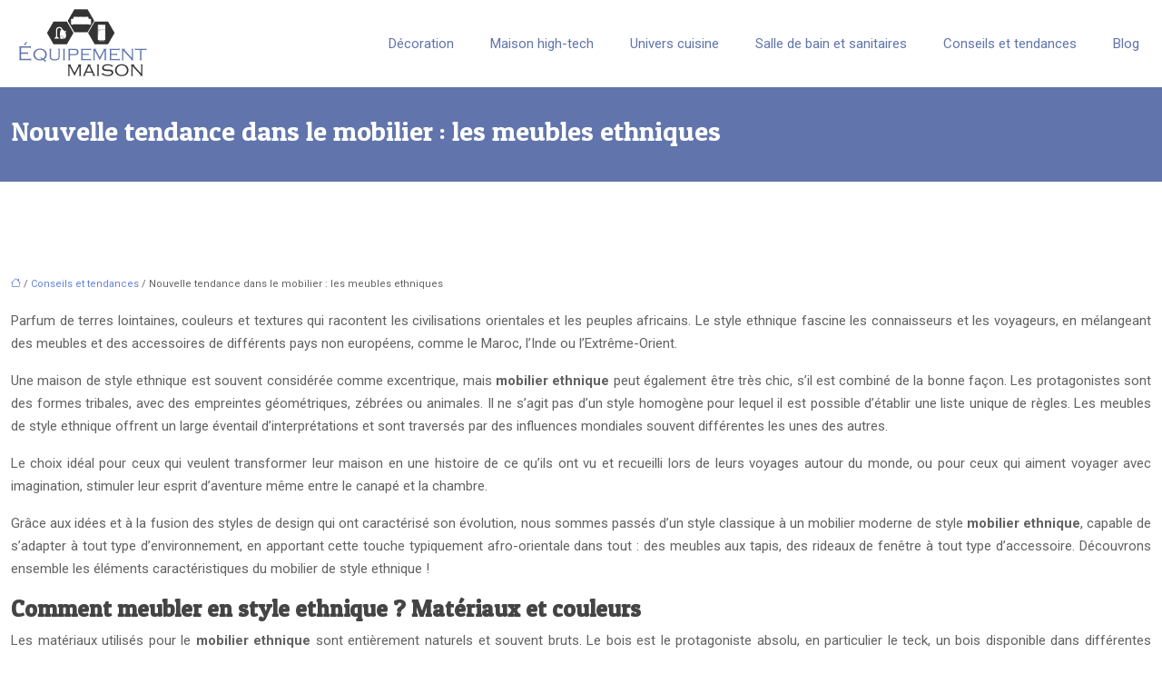

--- FILE ---
content_type: text/html; charset=UTF-8
request_url: https://www.equipement-maison.fr/nouvelle-tendance-dans-le-mobilier-les-meubles-ethniques/
body_size: 12293
content:
<!DOCTYPE html>
<html lang="fr-FR">
<head>
<meta charset="UTF-8" />
<meta name="viewport" content="width=device-width">
<link rel="shortcut icon" href="/wp-content/uploads/2016/10/favicon.png" />
<script type="application/ld+json">
{
    "@context": "https://schema.org",
    "@graph": [
        {
            "@type": "WebSite",
            "@id": "https://www.equipement-maison.fr#website",
            "url": "https://www.equipement-maison.fr",
            "name": "Equipement maison",
            "inLanguage": "fr-FR",
            "publisher": {
                "@id": "https://www.equipement-maison.fr#organization"
            }
        },
        {
            "@type": "Organization",
            "@id": "https://www.equipement-maison.fr#organization",
            "name": "Equipement maison",
            "url": "https://www.equipement-maison.fr",
            "logo": {
                "@type": "ImageObject",
                "@id": "https://www.equipement-maison.fr#logo",
                "url": "https://www.equipement-maison.fr/wp-content/uploads/2016/10/Équipement-maison-logo-2.png"
            }
        },
        {
            "@type": "Person",
            "@id": "https://www.equipement-maison.fr/author/equipementmaison#person",
            "name": "equipementmaison",
            "jobTitle": "Rédaction Web",
            "url": "https://www.equipement-maison.fr/author/equipementmaison",
            "worksFor": {
                "@id": "https://www.equipement-maison.fr#organization"
            },
            "image": {
                "@type": "ImageObject",
                "url": ""
            }
        },
        {
            "@type": "WebPage",
            "@id": "https://www.equipement-maison.fr/nouvelle-tendance-dans-le-mobilier-les-meubles-ethniques/#webpage",
            "url": "https://www.equipement-maison.fr/nouvelle-tendance-dans-le-mobilier-les-meubles-ethniques/",
            "isPartOf": {
                "@id": "https://www.equipement-maison.fr#website"
            },
            "breadcrumb": {
                "@id": "https://www.equipement-maison.fr/nouvelle-tendance-dans-le-mobilier-les-meubles-ethniques/#breadcrumb"
            },
            "inLanguage": "fr_FR"
        },
        {
            "@type": "Article",
            "@id": "https://www.equipement-maison.fr/nouvelle-tendance-dans-le-mobilier-les-meubles-ethniques/#article",
            "headline": "Nouvelle tendance dans le mobilier : les meubles ethniques",
            "mainEntityOfPage": {
                "@id": "https://www.equipement-maison.fr/nouvelle-tendance-dans-le-mobilier-les-meubles-ethniques/#webpage"
            },
            "wordCount": 933,
            "isAccessibleForFree": true,
            "articleSection": [
                "Conseils et tendances"
            ],
            "datePublished": "2020-09-18T08:08:00+00:00",
            "author": {
                "@id": "https://www.equipement-maison.fr/author/equipementmaison#person"
            },
            "publisher": {
                "@id": "https://www.equipement-maison.fr#organization"
            },
            "inLanguage": "fr-FR"
        },
        {
            "@type": "BreadcrumbList",
            "@id": "https://www.equipement-maison.fr/nouvelle-tendance-dans-le-mobilier-les-meubles-ethniques/#breadcrumb",
            "itemListElement": [
                {
                    "@type": "ListItem",
                    "position": 1,
                    "name": "Accueil",
                    "item": "https://www.equipement-maison.fr/"
                },
                {
                    "@type": "ListItem",
                    "position": 2,
                    "name": "Conseils et tendances",
                    "item": "https://www.equipement-maison.fr/conseils-tendances/"
                },
                {
                    "@type": "ListItem",
                    "position": 3,
                    "name": "Nouvelle tendance dans le mobilier : les meubles ethniques",
                    "item": "https://www.equipement-maison.fr/nouvelle-tendance-dans-le-mobilier-les-meubles-ethniques/"
                }
            ]
        }
    ]
}</script>
<meta name='robots' content='max-image-preview:large' />
<title>Meubles ethniques : motifs et tendances</title><meta name="description" content="Couleurs chaudes, meubles lengo, tapis géants et motifs géométriques : découvrez tous les éléments pour meubler votre maison dans un style ethnique parfait !"><link rel="alternate" title="oEmbed (JSON)" type="application/json+oembed" href="https://www.equipement-maison.fr/wp-json/oembed/1.0/embed?url=https%3A%2F%2Fwww.equipement-maison.fr%2Fnouvelle-tendance-dans-le-mobilier-les-meubles-ethniques%2F" />
<link rel="alternate" title="oEmbed (XML)" type="text/xml+oembed" href="https://www.equipement-maison.fr/wp-json/oembed/1.0/embed?url=https%3A%2F%2Fwww.equipement-maison.fr%2Fnouvelle-tendance-dans-le-mobilier-les-meubles-ethniques%2F&#038;format=xml" />
<style id='wp-img-auto-sizes-contain-inline-css' type='text/css'>
img:is([sizes=auto i],[sizes^="auto," i]){contain-intrinsic-size:3000px 1500px}
/*# sourceURL=wp-img-auto-sizes-contain-inline-css */
</style>
<style id='wp-block-library-inline-css' type='text/css'>
:root{--wp-block-synced-color:#7a00df;--wp-block-synced-color--rgb:122,0,223;--wp-bound-block-color:var(--wp-block-synced-color);--wp-editor-canvas-background:#ddd;--wp-admin-theme-color:#007cba;--wp-admin-theme-color--rgb:0,124,186;--wp-admin-theme-color-darker-10:#006ba1;--wp-admin-theme-color-darker-10--rgb:0,107,160.5;--wp-admin-theme-color-darker-20:#005a87;--wp-admin-theme-color-darker-20--rgb:0,90,135;--wp-admin-border-width-focus:2px}@media (min-resolution:192dpi){:root{--wp-admin-border-width-focus:1.5px}}.wp-element-button{cursor:pointer}:root .has-very-light-gray-background-color{background-color:#eee}:root .has-very-dark-gray-background-color{background-color:#313131}:root .has-very-light-gray-color{color:#eee}:root .has-very-dark-gray-color{color:#313131}:root .has-vivid-green-cyan-to-vivid-cyan-blue-gradient-background{background:linear-gradient(135deg,#00d084,#0693e3)}:root .has-purple-crush-gradient-background{background:linear-gradient(135deg,#34e2e4,#4721fb 50%,#ab1dfe)}:root .has-hazy-dawn-gradient-background{background:linear-gradient(135deg,#faaca8,#dad0ec)}:root .has-subdued-olive-gradient-background{background:linear-gradient(135deg,#fafae1,#67a671)}:root .has-atomic-cream-gradient-background{background:linear-gradient(135deg,#fdd79a,#004a59)}:root .has-nightshade-gradient-background{background:linear-gradient(135deg,#330968,#31cdcf)}:root .has-midnight-gradient-background{background:linear-gradient(135deg,#020381,#2874fc)}:root{--wp--preset--font-size--normal:16px;--wp--preset--font-size--huge:42px}.has-regular-font-size{font-size:1em}.has-larger-font-size{font-size:2.625em}.has-normal-font-size{font-size:var(--wp--preset--font-size--normal)}.has-huge-font-size{font-size:var(--wp--preset--font-size--huge)}.has-text-align-center{text-align:center}.has-text-align-left{text-align:left}.has-text-align-right{text-align:right}.has-fit-text{white-space:nowrap!important}#end-resizable-editor-section{display:none}.aligncenter{clear:both}.items-justified-left{justify-content:flex-start}.items-justified-center{justify-content:center}.items-justified-right{justify-content:flex-end}.items-justified-space-between{justify-content:space-between}.screen-reader-text{border:0;clip-path:inset(50%);height:1px;margin:-1px;overflow:hidden;padding:0;position:absolute;width:1px;word-wrap:normal!important}.screen-reader-text:focus{background-color:#ddd;clip-path:none;color:#444;display:block;font-size:1em;height:auto;left:5px;line-height:normal;padding:15px 23px 14px;text-decoration:none;top:5px;width:auto;z-index:100000}html :where(.has-border-color){border-style:solid}html :where([style*=border-top-color]){border-top-style:solid}html :where([style*=border-right-color]){border-right-style:solid}html :where([style*=border-bottom-color]){border-bottom-style:solid}html :where([style*=border-left-color]){border-left-style:solid}html :where([style*=border-width]){border-style:solid}html :where([style*=border-top-width]){border-top-style:solid}html :where([style*=border-right-width]){border-right-style:solid}html :where([style*=border-bottom-width]){border-bottom-style:solid}html :where([style*=border-left-width]){border-left-style:solid}html :where(img[class*=wp-image-]){height:auto;max-width:100%}:where(figure){margin:0 0 1em}html :where(.is-position-sticky){--wp-admin--admin-bar--position-offset:var(--wp-admin--admin-bar--height,0px)}@media screen and (max-width:600px){html :where(.is-position-sticky){--wp-admin--admin-bar--position-offset:0px}}

/*# sourceURL=wp-block-library-inline-css */
</style><style id='global-styles-inline-css' type='text/css'>
:root{--wp--preset--aspect-ratio--square: 1;--wp--preset--aspect-ratio--4-3: 4/3;--wp--preset--aspect-ratio--3-4: 3/4;--wp--preset--aspect-ratio--3-2: 3/2;--wp--preset--aspect-ratio--2-3: 2/3;--wp--preset--aspect-ratio--16-9: 16/9;--wp--preset--aspect-ratio--9-16: 9/16;--wp--preset--color--black: #000000;--wp--preset--color--cyan-bluish-gray: #abb8c3;--wp--preset--color--white: #ffffff;--wp--preset--color--pale-pink: #f78da7;--wp--preset--color--vivid-red: #cf2e2e;--wp--preset--color--luminous-vivid-orange: #ff6900;--wp--preset--color--luminous-vivid-amber: #fcb900;--wp--preset--color--light-green-cyan: #7bdcb5;--wp--preset--color--vivid-green-cyan: #00d084;--wp--preset--color--pale-cyan-blue: #8ed1fc;--wp--preset--color--vivid-cyan-blue: #0693e3;--wp--preset--color--vivid-purple: #9b51e0;--wp--preset--color--base: #f9f9f9;--wp--preset--color--base-2: #ffffff;--wp--preset--color--contrast: #111111;--wp--preset--color--contrast-2: #636363;--wp--preset--color--contrast-3: #A4A4A4;--wp--preset--color--accent: #cfcabe;--wp--preset--color--accent-2: #c2a990;--wp--preset--color--accent-3: #d8613c;--wp--preset--color--accent-4: #b1c5a4;--wp--preset--color--accent-5: #b5bdbc;--wp--preset--gradient--vivid-cyan-blue-to-vivid-purple: linear-gradient(135deg,rgb(6,147,227) 0%,rgb(155,81,224) 100%);--wp--preset--gradient--light-green-cyan-to-vivid-green-cyan: linear-gradient(135deg,rgb(122,220,180) 0%,rgb(0,208,130) 100%);--wp--preset--gradient--luminous-vivid-amber-to-luminous-vivid-orange: linear-gradient(135deg,rgb(252,185,0) 0%,rgb(255,105,0) 100%);--wp--preset--gradient--luminous-vivid-orange-to-vivid-red: linear-gradient(135deg,rgb(255,105,0) 0%,rgb(207,46,46) 100%);--wp--preset--gradient--very-light-gray-to-cyan-bluish-gray: linear-gradient(135deg,rgb(238,238,238) 0%,rgb(169,184,195) 100%);--wp--preset--gradient--cool-to-warm-spectrum: linear-gradient(135deg,rgb(74,234,220) 0%,rgb(151,120,209) 20%,rgb(207,42,186) 40%,rgb(238,44,130) 60%,rgb(251,105,98) 80%,rgb(254,248,76) 100%);--wp--preset--gradient--blush-light-purple: linear-gradient(135deg,rgb(255,206,236) 0%,rgb(152,150,240) 100%);--wp--preset--gradient--blush-bordeaux: linear-gradient(135deg,rgb(254,205,165) 0%,rgb(254,45,45) 50%,rgb(107,0,62) 100%);--wp--preset--gradient--luminous-dusk: linear-gradient(135deg,rgb(255,203,112) 0%,rgb(199,81,192) 50%,rgb(65,88,208) 100%);--wp--preset--gradient--pale-ocean: linear-gradient(135deg,rgb(255,245,203) 0%,rgb(182,227,212) 50%,rgb(51,167,181) 100%);--wp--preset--gradient--electric-grass: linear-gradient(135deg,rgb(202,248,128) 0%,rgb(113,206,126) 100%);--wp--preset--gradient--midnight: linear-gradient(135deg,rgb(2,3,129) 0%,rgb(40,116,252) 100%);--wp--preset--gradient--gradient-1: linear-gradient(to bottom, #cfcabe 0%, #F9F9F9 100%);--wp--preset--gradient--gradient-2: linear-gradient(to bottom, #C2A990 0%, #F9F9F9 100%);--wp--preset--gradient--gradient-3: linear-gradient(to bottom, #D8613C 0%, #F9F9F9 100%);--wp--preset--gradient--gradient-4: linear-gradient(to bottom, #B1C5A4 0%, #F9F9F9 100%);--wp--preset--gradient--gradient-5: linear-gradient(to bottom, #B5BDBC 0%, #F9F9F9 100%);--wp--preset--gradient--gradient-6: linear-gradient(to bottom, #A4A4A4 0%, #F9F9F9 100%);--wp--preset--gradient--gradient-7: linear-gradient(to bottom, #cfcabe 50%, #F9F9F9 50%);--wp--preset--gradient--gradient-8: linear-gradient(to bottom, #C2A990 50%, #F9F9F9 50%);--wp--preset--gradient--gradient-9: linear-gradient(to bottom, #D8613C 50%, #F9F9F9 50%);--wp--preset--gradient--gradient-10: linear-gradient(to bottom, #B1C5A4 50%, #F9F9F9 50%);--wp--preset--gradient--gradient-11: linear-gradient(to bottom, #B5BDBC 50%, #F9F9F9 50%);--wp--preset--gradient--gradient-12: linear-gradient(to bottom, #A4A4A4 50%, #F9F9F9 50%);--wp--preset--font-size--small: 13px;--wp--preset--font-size--medium: 20px;--wp--preset--font-size--large: 36px;--wp--preset--font-size--x-large: 42px;--wp--preset--spacing--20: min(1.5rem, 2vw);--wp--preset--spacing--30: min(2.5rem, 3vw);--wp--preset--spacing--40: min(4rem, 5vw);--wp--preset--spacing--50: min(6.5rem, 8vw);--wp--preset--spacing--60: min(10.5rem, 13vw);--wp--preset--spacing--70: 3.38rem;--wp--preset--spacing--80: 5.06rem;--wp--preset--spacing--10: 1rem;--wp--preset--shadow--natural: 6px 6px 9px rgba(0, 0, 0, 0.2);--wp--preset--shadow--deep: 12px 12px 50px rgba(0, 0, 0, 0.4);--wp--preset--shadow--sharp: 6px 6px 0px rgba(0, 0, 0, 0.2);--wp--preset--shadow--outlined: 6px 6px 0px -3px rgb(255, 255, 255), 6px 6px rgb(0, 0, 0);--wp--preset--shadow--crisp: 6px 6px 0px rgb(0, 0, 0);}:root { --wp--style--global--content-size: 1320px;--wp--style--global--wide-size: 1920px; }:where(body) { margin: 0; }.wp-site-blocks { padding-top: var(--wp--style--root--padding-top); padding-bottom: var(--wp--style--root--padding-bottom); }.has-global-padding { padding-right: var(--wp--style--root--padding-right); padding-left: var(--wp--style--root--padding-left); }.has-global-padding > .alignfull { margin-right: calc(var(--wp--style--root--padding-right) * -1); margin-left: calc(var(--wp--style--root--padding-left) * -1); }.has-global-padding :where(:not(.alignfull.is-layout-flow) > .has-global-padding:not(.wp-block-block, .alignfull)) { padding-right: 0; padding-left: 0; }.has-global-padding :where(:not(.alignfull.is-layout-flow) > .has-global-padding:not(.wp-block-block, .alignfull)) > .alignfull { margin-left: 0; margin-right: 0; }.wp-site-blocks > .alignleft { float: left; margin-right: 2em; }.wp-site-blocks > .alignright { float: right; margin-left: 2em; }.wp-site-blocks > .aligncenter { justify-content: center; margin-left: auto; margin-right: auto; }:where(.wp-site-blocks) > * { margin-block-start: 1.2rem; margin-block-end: 0; }:where(.wp-site-blocks) > :first-child { margin-block-start: 0; }:where(.wp-site-blocks) > :last-child { margin-block-end: 0; }:root { --wp--style--block-gap: 1.2rem; }:root :where(.is-layout-flow) > :first-child{margin-block-start: 0;}:root :where(.is-layout-flow) > :last-child{margin-block-end: 0;}:root :where(.is-layout-flow) > *{margin-block-start: 1.2rem;margin-block-end: 0;}:root :where(.is-layout-constrained) > :first-child{margin-block-start: 0;}:root :where(.is-layout-constrained) > :last-child{margin-block-end: 0;}:root :where(.is-layout-constrained) > *{margin-block-start: 1.2rem;margin-block-end: 0;}:root :where(.is-layout-flex){gap: 1.2rem;}:root :where(.is-layout-grid){gap: 1.2rem;}.is-layout-flow > .alignleft{float: left;margin-inline-start: 0;margin-inline-end: 2em;}.is-layout-flow > .alignright{float: right;margin-inline-start: 2em;margin-inline-end: 0;}.is-layout-flow > .aligncenter{margin-left: auto !important;margin-right: auto !important;}.is-layout-constrained > .alignleft{float: left;margin-inline-start: 0;margin-inline-end: 2em;}.is-layout-constrained > .alignright{float: right;margin-inline-start: 2em;margin-inline-end: 0;}.is-layout-constrained > .aligncenter{margin-left: auto !important;margin-right: auto !important;}.is-layout-constrained > :where(:not(.alignleft):not(.alignright):not(.alignfull)){max-width: var(--wp--style--global--content-size);margin-left: auto !important;margin-right: auto !important;}.is-layout-constrained > .alignwide{max-width: var(--wp--style--global--wide-size);}body .is-layout-flex{display: flex;}.is-layout-flex{flex-wrap: wrap;align-items: center;}.is-layout-flex > :is(*, div){margin: 0;}body .is-layout-grid{display: grid;}.is-layout-grid > :is(*, div){margin: 0;}body{--wp--style--root--padding-top: 0px;--wp--style--root--padding-right: var(--wp--preset--spacing--50);--wp--style--root--padding-bottom: 0px;--wp--style--root--padding-left: var(--wp--preset--spacing--50);}a:where(:not(.wp-element-button)){text-decoration: underline;}:root :where(a:where(:not(.wp-element-button)):hover){text-decoration: none;}:root :where(.wp-element-button, .wp-block-button__link){background-color: var(--wp--preset--color--contrast);border-radius: .33rem;border-color: var(--wp--preset--color--contrast);border-width: 0;color: var(--wp--preset--color--base);font-family: inherit;font-size: var(--wp--preset--font-size--small);font-style: normal;font-weight: 500;letter-spacing: inherit;line-height: inherit;padding-top: 0.6rem;padding-right: 1rem;padding-bottom: 0.6rem;padding-left: 1rem;text-decoration: none;text-transform: inherit;}:root :where(.wp-element-button:hover, .wp-block-button__link:hover){background-color: var(--wp--preset--color--contrast-2);border-color: var(--wp--preset--color--contrast-2);color: var(--wp--preset--color--base);}:root :where(.wp-element-button:focus, .wp-block-button__link:focus){background-color: var(--wp--preset--color--contrast-2);border-color: var(--wp--preset--color--contrast-2);color: var(--wp--preset--color--base);outline-color: var(--wp--preset--color--contrast);outline-offset: 2px;outline-style: dotted;outline-width: 1px;}:root :where(.wp-element-button:active, .wp-block-button__link:active){background-color: var(--wp--preset--color--contrast);color: var(--wp--preset--color--base);}:root :where(.wp-element-caption, .wp-block-audio figcaption, .wp-block-embed figcaption, .wp-block-gallery figcaption, .wp-block-image figcaption, .wp-block-table figcaption, .wp-block-video figcaption){color: var(--wp--preset--color--contrast-2);font-family: var(--wp--preset--font-family--body);font-size: 0.8rem;}.has-black-color{color: var(--wp--preset--color--black) !important;}.has-cyan-bluish-gray-color{color: var(--wp--preset--color--cyan-bluish-gray) !important;}.has-white-color{color: var(--wp--preset--color--white) !important;}.has-pale-pink-color{color: var(--wp--preset--color--pale-pink) !important;}.has-vivid-red-color{color: var(--wp--preset--color--vivid-red) !important;}.has-luminous-vivid-orange-color{color: var(--wp--preset--color--luminous-vivid-orange) !important;}.has-luminous-vivid-amber-color{color: var(--wp--preset--color--luminous-vivid-amber) !important;}.has-light-green-cyan-color{color: var(--wp--preset--color--light-green-cyan) !important;}.has-vivid-green-cyan-color{color: var(--wp--preset--color--vivid-green-cyan) !important;}.has-pale-cyan-blue-color{color: var(--wp--preset--color--pale-cyan-blue) !important;}.has-vivid-cyan-blue-color{color: var(--wp--preset--color--vivid-cyan-blue) !important;}.has-vivid-purple-color{color: var(--wp--preset--color--vivid-purple) !important;}.has-base-color{color: var(--wp--preset--color--base) !important;}.has-base-2-color{color: var(--wp--preset--color--base-2) !important;}.has-contrast-color{color: var(--wp--preset--color--contrast) !important;}.has-contrast-2-color{color: var(--wp--preset--color--contrast-2) !important;}.has-contrast-3-color{color: var(--wp--preset--color--contrast-3) !important;}.has-accent-color{color: var(--wp--preset--color--accent) !important;}.has-accent-2-color{color: var(--wp--preset--color--accent-2) !important;}.has-accent-3-color{color: var(--wp--preset--color--accent-3) !important;}.has-accent-4-color{color: var(--wp--preset--color--accent-4) !important;}.has-accent-5-color{color: var(--wp--preset--color--accent-5) !important;}.has-black-background-color{background-color: var(--wp--preset--color--black) !important;}.has-cyan-bluish-gray-background-color{background-color: var(--wp--preset--color--cyan-bluish-gray) !important;}.has-white-background-color{background-color: var(--wp--preset--color--white) !important;}.has-pale-pink-background-color{background-color: var(--wp--preset--color--pale-pink) !important;}.has-vivid-red-background-color{background-color: var(--wp--preset--color--vivid-red) !important;}.has-luminous-vivid-orange-background-color{background-color: var(--wp--preset--color--luminous-vivid-orange) !important;}.has-luminous-vivid-amber-background-color{background-color: var(--wp--preset--color--luminous-vivid-amber) !important;}.has-light-green-cyan-background-color{background-color: var(--wp--preset--color--light-green-cyan) !important;}.has-vivid-green-cyan-background-color{background-color: var(--wp--preset--color--vivid-green-cyan) !important;}.has-pale-cyan-blue-background-color{background-color: var(--wp--preset--color--pale-cyan-blue) !important;}.has-vivid-cyan-blue-background-color{background-color: var(--wp--preset--color--vivid-cyan-blue) !important;}.has-vivid-purple-background-color{background-color: var(--wp--preset--color--vivid-purple) !important;}.has-base-background-color{background-color: var(--wp--preset--color--base) !important;}.has-base-2-background-color{background-color: var(--wp--preset--color--base-2) !important;}.has-contrast-background-color{background-color: var(--wp--preset--color--contrast) !important;}.has-contrast-2-background-color{background-color: var(--wp--preset--color--contrast-2) !important;}.has-contrast-3-background-color{background-color: var(--wp--preset--color--contrast-3) !important;}.has-accent-background-color{background-color: var(--wp--preset--color--accent) !important;}.has-accent-2-background-color{background-color: var(--wp--preset--color--accent-2) !important;}.has-accent-3-background-color{background-color: var(--wp--preset--color--accent-3) !important;}.has-accent-4-background-color{background-color: var(--wp--preset--color--accent-4) !important;}.has-accent-5-background-color{background-color: var(--wp--preset--color--accent-5) !important;}.has-black-border-color{border-color: var(--wp--preset--color--black) !important;}.has-cyan-bluish-gray-border-color{border-color: var(--wp--preset--color--cyan-bluish-gray) !important;}.has-white-border-color{border-color: var(--wp--preset--color--white) !important;}.has-pale-pink-border-color{border-color: var(--wp--preset--color--pale-pink) !important;}.has-vivid-red-border-color{border-color: var(--wp--preset--color--vivid-red) !important;}.has-luminous-vivid-orange-border-color{border-color: var(--wp--preset--color--luminous-vivid-orange) !important;}.has-luminous-vivid-amber-border-color{border-color: var(--wp--preset--color--luminous-vivid-amber) !important;}.has-light-green-cyan-border-color{border-color: var(--wp--preset--color--light-green-cyan) !important;}.has-vivid-green-cyan-border-color{border-color: var(--wp--preset--color--vivid-green-cyan) !important;}.has-pale-cyan-blue-border-color{border-color: var(--wp--preset--color--pale-cyan-blue) !important;}.has-vivid-cyan-blue-border-color{border-color: var(--wp--preset--color--vivid-cyan-blue) !important;}.has-vivid-purple-border-color{border-color: var(--wp--preset--color--vivid-purple) !important;}.has-base-border-color{border-color: var(--wp--preset--color--base) !important;}.has-base-2-border-color{border-color: var(--wp--preset--color--base-2) !important;}.has-contrast-border-color{border-color: var(--wp--preset--color--contrast) !important;}.has-contrast-2-border-color{border-color: var(--wp--preset--color--contrast-2) !important;}.has-contrast-3-border-color{border-color: var(--wp--preset--color--contrast-3) !important;}.has-accent-border-color{border-color: var(--wp--preset--color--accent) !important;}.has-accent-2-border-color{border-color: var(--wp--preset--color--accent-2) !important;}.has-accent-3-border-color{border-color: var(--wp--preset--color--accent-3) !important;}.has-accent-4-border-color{border-color: var(--wp--preset--color--accent-4) !important;}.has-accent-5-border-color{border-color: var(--wp--preset--color--accent-5) !important;}.has-vivid-cyan-blue-to-vivid-purple-gradient-background{background: var(--wp--preset--gradient--vivid-cyan-blue-to-vivid-purple) !important;}.has-light-green-cyan-to-vivid-green-cyan-gradient-background{background: var(--wp--preset--gradient--light-green-cyan-to-vivid-green-cyan) !important;}.has-luminous-vivid-amber-to-luminous-vivid-orange-gradient-background{background: var(--wp--preset--gradient--luminous-vivid-amber-to-luminous-vivid-orange) !important;}.has-luminous-vivid-orange-to-vivid-red-gradient-background{background: var(--wp--preset--gradient--luminous-vivid-orange-to-vivid-red) !important;}.has-very-light-gray-to-cyan-bluish-gray-gradient-background{background: var(--wp--preset--gradient--very-light-gray-to-cyan-bluish-gray) !important;}.has-cool-to-warm-spectrum-gradient-background{background: var(--wp--preset--gradient--cool-to-warm-spectrum) !important;}.has-blush-light-purple-gradient-background{background: var(--wp--preset--gradient--blush-light-purple) !important;}.has-blush-bordeaux-gradient-background{background: var(--wp--preset--gradient--blush-bordeaux) !important;}.has-luminous-dusk-gradient-background{background: var(--wp--preset--gradient--luminous-dusk) !important;}.has-pale-ocean-gradient-background{background: var(--wp--preset--gradient--pale-ocean) !important;}.has-electric-grass-gradient-background{background: var(--wp--preset--gradient--electric-grass) !important;}.has-midnight-gradient-background{background: var(--wp--preset--gradient--midnight) !important;}.has-gradient-1-gradient-background{background: var(--wp--preset--gradient--gradient-1) !important;}.has-gradient-2-gradient-background{background: var(--wp--preset--gradient--gradient-2) !important;}.has-gradient-3-gradient-background{background: var(--wp--preset--gradient--gradient-3) !important;}.has-gradient-4-gradient-background{background: var(--wp--preset--gradient--gradient-4) !important;}.has-gradient-5-gradient-background{background: var(--wp--preset--gradient--gradient-5) !important;}.has-gradient-6-gradient-background{background: var(--wp--preset--gradient--gradient-6) !important;}.has-gradient-7-gradient-background{background: var(--wp--preset--gradient--gradient-7) !important;}.has-gradient-8-gradient-background{background: var(--wp--preset--gradient--gradient-8) !important;}.has-gradient-9-gradient-background{background: var(--wp--preset--gradient--gradient-9) !important;}.has-gradient-10-gradient-background{background: var(--wp--preset--gradient--gradient-10) !important;}.has-gradient-11-gradient-background{background: var(--wp--preset--gradient--gradient-11) !important;}.has-gradient-12-gradient-background{background: var(--wp--preset--gradient--gradient-12) !important;}.has-small-font-size{font-size: var(--wp--preset--font-size--small) !important;}.has-medium-font-size{font-size: var(--wp--preset--font-size--medium) !important;}.has-large-font-size{font-size: var(--wp--preset--font-size--large) !important;}.has-x-large-font-size{font-size: var(--wp--preset--font-size--x-large) !important;}
/*# sourceURL=global-styles-inline-css */
</style>

<link rel='stylesheet' id='default-css' href='https://www.equipement-maison.fr/wp-content/themes/factory-templates-4/style.css?ver=2100b4ad43034310a23df66d1d29c396' type='text/css' media='all' />
<link rel='stylesheet' id='bootstrap5-css' href='https://www.equipement-maison.fr/wp-content/themes/factory-templates-4/css/bootstrap.min.css?ver=2100b4ad43034310a23df66d1d29c396' type='text/css' media='all' />
<link rel='stylesheet' id='bootstrap-icon-css' href='https://www.equipement-maison.fr/wp-content/themes/factory-templates-4/css/bootstrap-icons.css?ver=2100b4ad43034310a23df66d1d29c396' type='text/css' media='all' />
<link rel='stylesheet' id='global-css' href='https://www.equipement-maison.fr/wp-content/themes/factory-templates-4/css/global.css?ver=2100b4ad43034310a23df66d1d29c396' type='text/css' media='all' />
<link rel='stylesheet' id='light-theme-css' href='https://www.equipement-maison.fr/wp-content/themes/factory-templates-4/css/light.css?ver=2100b4ad43034310a23df66d1d29c396' type='text/css' media='all' />
<script type="text/javascript" src="https://code.jquery.com/jquery-3.2.1.min.js?ver=2100b4ad43034310a23df66d1d29c396" id="jquery3.2.1-js"></script>
<script type="text/javascript" src="https://www.equipement-maison.fr/wp-content/themes/factory-templates-4/js/fn.js?ver=2100b4ad43034310a23df66d1d29c396" id="default_script-js"></script>
<link rel="https://api.w.org/" href="https://www.equipement-maison.fr/wp-json/" /><link rel="alternate" title="JSON" type="application/json" href="https://www.equipement-maison.fr/wp-json/wp/v2/posts/725" /><link rel="EditURI" type="application/rsd+xml" title="RSD" href="https://www.equipement-maison.fr/xmlrpc.php?rsd" />
<link rel="canonical" href="https://www.equipement-maison.fr/nouvelle-tendance-dans-le-mobilier-les-meubles-ethniques/" />
<link rel='shortlink' href='https://www.equipement-maison.fr/?p=725' />
 
<meta name="google-site-verification" content="VTELZyGselIrK6jzIgCxEBMBD-Bn1FvR6fHin2Kw86I" />


<script>
  (function(i,s,o,g,r,a,m){i['GoogleAnalyticsObject']=r;i[r]=i[r]||function(){
  (i[r].q=i[r].q||[]).push(arguments)},i[r].l=1*new Date();a=s.createElement(o),
  m=s.getElementsByTagName(o)[0];a.async=1;a.src=g;m.parentNode.insertBefore(a,m)
  })(window,document,'script','https://www.google-analytics.com/analytics.js','ga');

  ga('create', 'UA-78154498-18', 'auto');
  ga('send', 'pageview');

</script>
<link rel="preconnect" href="https://fonts.googleapis.com">
<link rel="preconnect" href="https://fonts.gstatic.com" crossorigin>
<link href="https://fonts.googleapis.com/css2?family=Patua+One&family=Roboto:ital,wght@0,100;0,300;0,400;0,500;0,700;0,900;1,100;1,300;1,400;1,500;1,700;1,900&display=swap" rel="stylesheet"> 
<style type="text/css">
.default_color_background,.menu-bars{background-color : #6175AC }.default_color_text,a,h1 span,h2 span,h3 span,h4 span,h5 span,h6 span{color :#6175AC }.navigation li a,.navigation li.disabled,.navigation li.active a,.owl-dots .owl-dot.active span,.owl-dots .owl-dot:hover span{background-color: #6175AC;}
.block-spc{border-color:#6175AC}
.page-content a{color : #6383db }.page-content a:hover{color : #e9277d }.home .body-content a{color : #e9277d }.home .body-content a:hover{color : #ad88c2 }.col-menu,.main-navigation{background-color:#fff;}.main-navigation nav li{padding:0px 10px;}nav li:hover > a,.current-menu-item > a{color:#ad88c2!important;}nav .sub-menu a:hover{color:#ad88c2!important;}.archive h1{color:#ffffff!important;}.category .subheader,.single .subheader{padding:30px 0px }.archive h1{text-align:left!important;} .archive h1{font-size:40px}  .archive h2,.cat-description h2{font-size:25px} .archive h2 a,.cat-description h2{color:#444!important;}.archive .readmore:hover{background-color:#ad88c2;}.archive .readmore:hover{color:#fff;}.archive .readmore{padding:5px 10px;}.single h1{color:#fff!important;}.single .the-post h2{color:#444!important;}.single .the-post h3{color:#444!important;}.single .the-post h4{color:#444!important;}.single .the-post h5{color:#444!important;}.single .the-post h6{color:#444!important;} .single .post-content a{color:#6383db} .single .post-content a:hover{color:#e9277d}.single h1{text-align:left!important;}.single h1{font-size: 30px}.single h2{font-size: 25px}.single h3{font-size: 21px}.single h4{font-size: 18px}.single h5{font-size: 16px}.single h6{font-size: 14px}footer{background-position:top }  footer{padding:80px} .copyright{background-color:#545454} </style>
<style>:root {
    --color-primary: #6175AC;
    --color-primary-light: #7e98df;
    --color-primary-dark: #435178;
    --color-primary-hover: #57699a;
    --color-primary-muted: #9bbbff;
            --color-background: #fff;
    --color-text: #ffffff;
} </style>
<style id="custom-st" type="text/css">
body{font-family:'Roboto',sans-serif;color:#626262;line-height:25px;font-size:15px;}h1,h2,h3,h4,h5,h6{font-family:"Patua One",Arial,Tahoma,sans-serif;}.bg-banniere .has-text-align-center{font-family:"Oswald",Sans-serif;font-weight:700;text-transform:uppercase;color:#ffffff;position:relative;bottom:0;-webkit-transition:all 0.3s ease-in-out;-moz-transition:all 0.3s ease-in-out;-o-transition:all 0.3s ease-in-out;transition:all 0.3s ease-in-out;line-height:1.5;}.bg-banniere .has-text-align-center:after{content:"";position:relative;height:2px;margin:10px auto 0;width:0;background:#fff;overflow:hidden;display:block;-webkit-transition:all 0.3s ease-in-out;-moz-transition:all 0.3s ease-in-out;-o-transition:all 0.3s ease-in-out;transition:all 0.3s ease-in-out;}.bg-banniere:hover .has-text-align-center:after{width:60%;}.bg-banniere:hover .has-text-align-center{bottom:25px;}.text-slider{font-family:'Oswald',sans-serif;}.decoration-inside{height:1px;display:inline-block;border-top:4px solid #f7992b;width:100%;max-width:30%;}.bg-banniere.wp-block-cover{align-items:flex-end;}.accordion-section .accordion-title{padding:14px 14px 14px 20px;font-size:15px;font-size:13px;font-weight:700;position:relative;border:1px solid #f1f1f1;color:#6175AC;cursor:pointer;background:#f9f9f9 !important;box-shadow:inset 0px 4px 3px -2px rgba(0,0,0,.04) !important;}.accordion-section .accordion-title:hover {color:#444}.accordion-section .accordion-title:active {color:#444}.accordion-section .accordion-content{padding:25px;border:1px solid #f1f1f1;}.accordion-section .accordion-title:after{content:'+';position:absolute;right:15px;font-size:30px;}.widget_footer .footer-widget{font-size:23px;border-bottom:0px solid;margin-bottom:15px;color:#fff;font-weight:400;}footer {color:#fff;}.hover-img{position:relative;z-index:1;}.hover-img:before{content:"";position:absolute;left:0;top:0;width:100%;height:100%;transition:all 0.6s ease;opacity:0;background-color:rgba(255,255,255,0.6);}.hover-img:hover:before{opacity:1;}.hover-img .wp-element-caption{margin-bottom:0!important;margin-top:0!important;}.widget_sidebar .sidebar-widget{font-size:22px;border-bottom:1px solid;margin-bottom:10px;padding-bottom:15px;margin-bottom:18px;color:#444;}footer .copyright{padding:25px 0px;text-align:center;margin-top:50px;}.w-100 img{width:100%!important;}.widget_sidebar {margin-bottom:40px;}</style>
</head> 

<body class="wp-singular post-template-default single single-post postid-725 single-format-standard wp-theme-factory-templates-4 catid-4" style="">

<div class="main-navigation  container-fluid is_sticky ">
<nav class="navbar navbar-expand-lg  container-xxl">

<a id="logo" href="https://www.equipement-maison.fr">
<img class="logo-main" src="/wp-content/uploads/2016/10/Équipement-maison-logo-2.png"   alt="logo">
<img class="logo-sticky" src="/wp-content/uploads/2016/10/Équipement-maison-logo-2.png" width="auto" height="" alt="logo"></a>

    <button class="navbar-toggler" type="button" data-bs-toggle="collapse" data-bs-target="#navbarSupportedContent" aria-controls="navbarSupportedContent" aria-expanded="false" aria-label="Toggle navigation">
      <span class="navbar-toggler-icon"><i class="bi bi-list"></i></span>
    </button>

    <div class="collapse navbar-collapse" id="navbarSupportedContent">

<ul id="main-menu" class="classic-menu navbar-nav ms-auto mb-2 mb-lg-0"><li id="menu-item-63" class="menu-item menu-item-type-taxonomy menu-item-object-category"><a href="https://www.equipement-maison.fr/decoration/">Décoration</a></li>
<li id="menu-item-657" class="menu-item menu-item-type-taxonomy menu-item-object-category"><a href="https://www.equipement-maison.fr/maison-high-tech/">Maison high-tech</a></li>
<li id="menu-item-658" class="menu-item menu-item-type-taxonomy menu-item-object-category"><a href="https://www.equipement-maison.fr/univers-cuisine/">Univers cuisine</a></li>
<li id="menu-item-64" class="menu-item menu-item-type-taxonomy menu-item-object-category"><a href="https://www.equipement-maison.fr/salle-de-bain-sanitaires/">Salle de bain et sanitaires</a></li>
<li id="menu-item-114" class="menu-item menu-item-type-taxonomy menu-item-object-category current-post-ancestor current-menu-parent current-post-parent"><a href="https://www.equipement-maison.fr/conseils-tendances/">Conseils et tendances</a></li>
<li id="menu-item-226" class="menu-item menu-item-type-taxonomy menu-item-object-category"><a href="https://www.equipement-maison.fr/blog/">Blog</a></li>
</ul>
</div>
</nav>
</div><!--menu-->
<div style="background-color:equipementmaison" class="body-content     ">
  

<div class="container-fluid subheader" style="background-position:top;background-image:url();background-color:rgba(97, 117, 172, 1);">
<div id="mask" style=""></div>	
<div class="container-xxl"><h1 class="title">Nouvelle tendance dans le mobilier : les meubles ethniques</h1></div></div>



<div class="post-content container-xxl"> 


<div class="row">
<div class="  col-xxl-9  col-md-12">	



<div class="all-post-content">
<article>
<div style="font-size: 11px" class="breadcrumb"><a href="/"><i class="bi bi-house"></i></a>&nbsp;/&nbsp;<a href="https://www.equipement-maison.fr/conseils-tendances/">Conseils et tendances</a>&nbsp;/&nbsp;Nouvelle tendance dans le mobilier : les meubles ethniques</div>
<div class="the-post">





<p>Parfum de terres lointaines, couleurs et textures qui racontent les civilisations orientales et les peuples africains. Le style ethnique fascine les connaisseurs et les voyageurs, en mélangeant des meubles et des accessoires de différents pays non européens, comme le Maroc, l’Inde ou l’Extrême-Orient.</p>
<p>Une maison de style ethnique est souvent considérée comme excentrique, mais <strong>mobilier ethnique</strong> peut également être très chic, s’il est combiné de la bonne façon. Les protagonistes sont des formes tribales, avec des empreintes géométriques, zébrées ou animales. Il ne s’agit pas d’un style homogène pour lequel il est possible d’établir une liste unique de règles. Les meubles de style ethnique offrent un large éventail d’interprétations et sont traversés par des influences mondiales souvent différentes les unes des autres.</p>
<p>Le choix idéal pour ceux qui veulent transformer leur maison en une histoire de ce qu’ils ont vu et recueilli lors de leurs voyages autour du monde, ou pour ceux qui aiment voyager avec imagination, stimuler leur esprit d’aventure même entre le canapé et la chambre.</p>
<p>Grâce aux idées et à la fusion des styles de design qui ont caractérisé son évolution, nous sommes passés d’un style classique à un mobilier moderne de style <strong>mobilier ethnique</strong>, capable de s’adapter à tout type d’environnement, en apportant cette touche typiquement afro-orientale dans tout : des meubles aux tapis, des rideaux de fenêtre à tout type d’accessoire. Découvrons ensemble les éléments caractéristiques du mobilier de style ethnique !</p>
<h2><strong>Comment meubler en style ethnique ? Matériaux et couleurs</strong></h2>
<p>Les matériaux utilisés pour le <strong>mobilier ethnique</strong> sont entièrement naturels et souvent bruts. Le bois est le protagoniste absolu, en particulier le teck, un bois disponible dans différentes nuances de couleurs, de l’acajou intense (Shaanxi) aux tons plus clairs (Jumo). Résistant et durable, le bois est la base à partir de laquelle on choisit des meubles de style <strong>mobilier ethnique</strong>.</p>
<p>Comment oublier les fibres naturelles, telles que le coton, la canne de bambou, le rotin et le papier de riz. Ces matériaux peuvent être utilisés comme revêtements ou, beaucoup plus fréquemment, sont utilisés pour la production d’objets décoratifs et d’ameublement. La liste comprend également la terre cuite et le fer, dans la version patinée.</p>
<p>Les couleurs du style ethnique ? Oubliez les couleurs douces et le blanc absolu. Les possibilités chromatiques sont nombreuses et toutes lumineuses. Les couleurs sont chaudes et vives, idéales pour recréer l’atmosphère ensoleillée des pays exotiques, la sensation d’avoir devant les yeux leurs innombrables épices et ces paysages magnifiques et intacts.</p>
<p>Rossi, jaune, marron, bleu, mais aussi une pointe de vert. Évitez les couleurs métalliques, un coup de poing dans l’œil pour ce style. Même le noir et le blanc, lorsqu’ils sont utilisés ensemble dans un design géométrique important, se marient bien avec les environnements à thème ethnique.</p>
<h2><strong>Cuisines de style ethnique</strong></h2>
<p>Les meubles de cuisine ethniques sont généralement en bois ou en teck, avec l’ajout d’éléments en osier, en bambou ou en rotin, pour les chaises ou la décoration intérieure. Pour une touche de couleur, faites-vous plaisir avec des rideaux, des nappes et des coussins pour les chaises. Le style ethnique africain préfère les décorations murales et les bibelots en bois.</p>
<p>Le buffet est un élément fondamental de ce style. Très populaires sont les indiennes en bois avec des décorations en céramique. Le coin cuisine ouvert offre également des canapés et des lits bas pour manger des fruits ou boire des tisanes dans le confort. Dans l’air, la lumière des bougies et les senteurs des épices.</p>
<h2><strong>Salon de style ethnique</strong></h2>
<p>Laisser libre cours aux canapés, fauteuils, rideaux de style ethnique avec des motifs tribaux, des formes géométriques à la persane ou avec des références au monde animal de l’Afrique. Les canapés de style ethnique doivent être bas, presque au niveau du sol et remplis de coussins.</p>
<p>Comment meubler un salon de style ethnique ? Certainement avec des sculptures en bois, des vases en céramique et en bois, des lampes en rotin ou des fibres naturelles. Les parfumeurs sont également indispensables pour les pièces qui dégagent en permanence des senteurs typiquement orientales, comme l’encens.</p>
<h2><strong>Chambres à coucher de style ethnique</strong></h2>
<p>Dans la chambre, les couleurs fortes comme le rouge et l’orange dominent, rappelant immédiatement les couchers de soleil africains. Les accessoires d’ameublement tels que les peintures et les tissus sont également très importants ici. Très choisi le lit à baldaquin, magique et fascinant.</p>
<p>Les matériaux principalement utilisés pour produire les lits ethniques sont le bambou, le teck, le rotin, l’osier, le bois et le roseau. Ceux-ci sont ensuite combinés avec des rideaux, lampes, tables de chevet et miroirs ethniques, pour créer un environnement original et personnalisé.</p>
<h2><strong>Salle de bain de style ethnique</strong></h2>
<p>Quand on dit mobilier de salle de bain de style ethnique, ce qui vient immédiatement à l’esprit, ce sont les beaux carreaux marocains, une explosion de motifs et de couleurs vives, comme les tons terre, beige, chocolat, orange, mais aussi les nuances du ciel, blanc et bleu.</p>
<p>Vous devez également choisir avec soin les miroirs, les lampes à motifs orientaux (or, argent, fer forgé), les paniers en osier. Les meubles sont de préférence en bois foncé et richement décorés. Les lavabos en forme de cuvette rappellent le hammam typique.</p>
<p>Regarder chez soi et avoir la sensation d’être devant un beau coucher de soleil au Maroc ? Fermez les yeux sur le canapé et laissez votre imagination vous emmener en Extrême-Orient ? C’est possible, avec ces conseils, pour un parfait aménagement de la maison dans un style ethnique !</p>




</div>
</article>




<div class="row nav-post-cat"><div class="col-6"><a href="https://www.equipement-maison.fr/quand-faut-il-changer-de-literie-pour-garder-un-sommeil-de-qualite/"><i class="bi bi-arrow-left"></i>Quand faut-il changer de literie pour garder un sommeil de qualité ?</a></div><div class="col-6"><a href="https://www.equipement-maison.fr/comment-choisir-le-mobilier-exterieur-pour-un-jardin-style-et-durable/"><i class="bi bi-arrow-left"></i>Comment choisir le mobilier extérieur pour un jardin stylé et durable ?</a></div></div>

</div>

</div>	


<div class="col-xxl-3 col-md-12">
<div class="sidebar">
<div class="widget-area">





<div class='widget_sidebar'><div class='sidebar-widget'>Articles récents</div><div class='textwidget sidebar-ma'><div class="row mb-2"><div class="col-12"><a href="https://www.equipement-maison.fr/garde-meuble-et-recyclage-comment-stocker-avant-de-donner-une-seconde-vie-a-vos-objets/">Garde-meuble et recyclage : comment stocker avant de donner une seconde vie à vos objets ?</a></div></div><div class="row mb-2"><div class="col-12"><a href="https://www.equipement-maison.fr/meubles-compacts-et-astucieux-les-allies-des-petits-espaces-urbains/">Meubles compacts et astucieux : les alliés des petits espaces urbains</a></div></div><div class="row mb-2"><div class="col-12"><a href="https://www.equipement-maison.fr/comment-la-maison-saint-gobain-facilite-l-estimation-des-travaux/">Comment la maison Saint-Gobain facilite l&rsquo;estimation des travaux ?</a></div></div><div class="row mb-2"><div class="col-12"><a href="https://www.equipement-maison.fr/un-credit-renouvelable-de-1500-euros-est-il-suffisant-pour-financer-un-projet/">Un crédit renouvelable de 1500 euros est-il suffisant pour financer un projet ?</a></div></div><div class="row mb-2"><div class="col-12"><a href="https://www.equipement-maison.fr/liste-des-appareils-qui-consomment-le-plus-d-electricite-a-surveiller/">Liste des appareils qui consomment le plus d&rsquo;électricité à surveiller</a></div></div></div></div></div><div class='widget_sidebar'><div class='sidebar-widget'>Articles similaires</div><div class='textwidget sidebar-ma'><div class="row mb-2"><div class="col-12"><a href="https://www.equipement-maison.fr/les-secrets-d-un-souplex-lumineux-deco-et-eclairage-au-rendez-vous/">Les secrets d&rsquo;un souplex lumineux : déco et éclairage au rendez-vous</a></div></div><div class="row mb-2"><div class="col-12"><a href="https://www.equipement-maison.fr/certificat-d-entretien-chaudiere-fioul-pourquoi-est-il-obligatoire-et-comment-l-obtenir/">Certificat d&rsquo;entretien chaudière fioul : pourquoi est-il obligatoire et comment l&rsquo;obtenir ?</a></div></div><div class="row mb-2"><div class="col-12"><a href="https://www.equipement-maison.fr/quelle-epaisseur-de-matelas-choisir-pour-un-canape-convertible-et-comment-l-entretenir/">Quelle épaisseur de matelas choisir pour un canapé convertible et comment l&rsquo;entretenir ?</a></div></div><div class="row mb-2"><div class="col-12"><a href="https://www.equipement-maison.fr/a-quelle-temperature-laver-un-oreiller-pour-un-nettoyage-en-profondeur/">À quelle température laver un oreiller pour un nettoyage en profondeur ?</a></div></div></div></div>
<style>
	.nav-post-cat .col-6 i{
		display: inline-block;
		position: absolute;
	}
	.nav-post-cat .col-6 a{
		position: relative;
	}
	.nav-post-cat .col-6:nth-child(1) a{
		padding-left: 18px;
		float: left;
	}
	.nav-post-cat .col-6:nth-child(1) i{
		left: 0;
	}
	.nav-post-cat .col-6:nth-child(2) a{
		padding-right: 18px;
		float: right;
	}
	.nav-post-cat .col-6:nth-child(2) i{
		transform: rotate(180deg);
		right: 0;
	}
	.nav-post-cat .col-6:nth-child(2){
		text-align: right;
	}
</style>



</div>
</div>
</div> </div>


<script>
document.addEventListener("DOMContentLoaded", function () {
  document.querySelectorAll("table").forEach(table => {
    if (!table.parentElement.classList.contains("table-scroll")) {
      const wrapper = document.createElement("div");
      wrapper.style.overflowX = "auto";
      wrapper.style.webkitOverflowScrolling = "touch";
      wrapper.style.maxWidth = "100%";
      wrapper.className = "table-scroll";

      table.parentNode.insertBefore(wrapper, table);
      wrapper.appendChild(table);
    }
  });
});
</script>





</div>

</div><!--body-content-->

<footer class="container-fluid" style="background-color:#545454; ">
<div class="container-xxl">	
<div class="widgets">
<div class="row">
<div class="col-xxl-3 col-md-12">
<div class="widget_footer"><div class="footer-widget">Domotique</div>			<div class="textwidget"><p>La tendance est aux maisons connectées dites "intelligentes". Un coût à l'investissement certes mais sur le long un véritable gain d'énergie, des économies en perspective et surtout un véritable confort de vie dont vous ne pourrez plus vous passer. Quelques exemples : contrôle à distance de vos ampoules, poêle à bois programmable, thermostat connecté, application smartphone de pilotage à distance, pommeau de douche connecté, radiateur intelligent, détecteur wifi de fuite d'eau, commande vocale d'éclairage...</p>
</div>
		</div></div>
<div class="col-xxl-3 col-md-12">
<div class="widget_footer"><div class="footer-widget">Cuisines et tendances</div>			<div class="textwidget"><p>Quelles sont les tendances en matière de cuisine ? Dernièrement la cuisine noire fait son retour pour un look très chic, épuré et intemporel. Une élégance souvent mélangée de tons boisés pour un look brasserie chic et atelier d'artiste. Autre tendance cuisine, le naturel ! Des nuances de verts tendres, des matériaux naturels, des lumières xxl et une déco très végétalisée. Ce sont bien les matériaux naturels et bruts qui sont plébiscités : marbre, bois, acier, béton, pierre...</p>
</div>
		</div></div>
<div class="col-xxl-3 col-md-12">
<div class="widget_footer"><div class="footer-widget">Équipement high-tech</div>			<div class="textwidget"><p>TV, Hi-fi, électroménager, dans les rayons high-tech des magasins spécialisés de petits nouveaux ont su se rendre indispensables dans nos maisons. Des exemples d'équipement high-tech qui pourraient encore vous manquer? Enceintes connectées, miroirs bluetooth, robots ménagers multifonctions, frigos intelligents et tactiles, fours vapeurs, télévision 4K, ventilateurs ultra silencieux, caméras de surveillance, électroménagers écoresponsable...</p>
</div>
		</div></div>
<div class="col-xxl-3 col-md-12">
<div class="widget_footer"><div class="footer-widget">Déco et tendances</div>			<div class="textwidget"><p>L'équipement d'une maison c'est aussi l'art et la manière de bien choisir son mobilier et ses accessoires déco ! Quelles sont les tendances du moment? La mode scandinave reste bien sûr toujours au top des tendances déco actuellement, suivie de près du vintage, du rétro mais aussi du style industriel, atelier d'artiste. Un vent d'écologie souffle sur la déco ! Bienvenu à la déco DIY, écoresponsable, minimaliste, upcycling, chinée et détournée à souhait !</p>
</div>
		</div></div>
</div>
</div></div>
</footer>







<script type="speculationrules">
{"prefetch":[{"source":"document","where":{"and":[{"href_matches":"/*"},{"not":{"href_matches":["/wp-*.php","/wp-admin/*","/wp-content/uploads/*","/wp-content/*","/wp-content/plugins/*","/wp-content/themes/factory-templates-4/*","/*\\?(.+)"]}},{"not":{"selector_matches":"a[rel~=\"nofollow\"]"}},{"not":{"selector_matches":".no-prefetch, .no-prefetch a"}}]},"eagerness":"conservative"}]}
</script>
<p class="text-center" style="margin-bottom: 0px"><a href="/plan-du-site/">Plan du site</a></p><script type="text/javascript" src="https://www.equipement-maison.fr/wp-content/themes/factory-templates-4/js/bootstrap.bundle.min.js" id="bootstrap5-js"></script>

<script type="text/javascript">
$(document).ready(function() {
$( ".the-post img" ).on( "click", function() {
var url_img = $(this).attr('src');
$('.img-fullscreen').html("<div><img src='"+url_img+"'></div>");
$('.img-fullscreen').fadeIn();
});
$('.img-fullscreen').on( "click", function() {
$(this).empty();
$('.img-fullscreen').hide();
});
//$('.block2.st3:first-child').removeClass("col-2");
//$('.block2.st3:first-child').addClass("col-6 fheight");
});
</script>



<div class="img-fullscreen"></div>
</body>
</html>

--- FILE ---
content_type: text/plain
request_url: https://www.google-analytics.com/j/collect?v=1&_v=j102&a=416675757&t=pageview&_s=1&dl=https%3A%2F%2Fwww.equipement-maison.fr%2Fnouvelle-tendance-dans-le-mobilier-les-meubles-ethniques%2F&ul=en-us%40posix&dt=Meubles%20ethniques%20%3A%20motifs%20et%20tendances&sr=1280x720&vp=1280x720&_u=IEBAAEABAAAAACAAI~&jid=1066299592&gjid=1942696872&cid=58955956.1769985423&tid=UA-78154498-18&_gid=1305898847.1769985423&_r=1&_slc=1&z=654910989
body_size: -452
content:
2,cG-FZW2PY8837